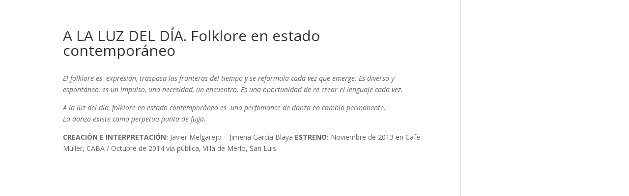

--- FILE ---
content_type: text/css
request_url: https://jimenagarciablaya.com.ar/wp-content/et-cache/187/et-divi-dynamic-tb-719-187-late.css?ver=1767833715
body_size: 158
content:
@font-face{font-family:ETmodules;font-display:block;src:url(//jimenagarciablaya.com.ar/wp-content/themes/Divi/core/admin/fonts/modules/social/modules.eot);src:url(//jimenagarciablaya.com.ar/wp-content/themes/Divi/core/admin/fonts/modules/social/modules.eot?#iefix) format("embedded-opentype"),url(//jimenagarciablaya.com.ar/wp-content/themes/Divi/core/admin/fonts/modules/social/modules.woff) format("woff"),url(//jimenagarciablaya.com.ar/wp-content/themes/Divi/core/admin/fonts/modules/social/modules.ttf) format("truetype"),url(//jimenagarciablaya.com.ar/wp-content/themes/Divi/core/admin/fonts/modules/social/modules.svg#ETmodules) format("svg");font-weight:400;font-style:normal}
@font-face{font-family:FontAwesome;font-style:normal;font-weight:400;font-display:block;src:url(//jimenagarciablaya.com.ar/wp-content/themes/Divi/core/admin/fonts/fontawesome/fa-regular-400.eot);src:url(//jimenagarciablaya.com.ar/wp-content/themes/Divi/core/admin/fonts/fontawesome/fa-regular-400.eot?#iefix) format("embedded-opentype"),url(//jimenagarciablaya.com.ar/wp-content/themes/Divi/core/admin/fonts/fontawesome/fa-regular-400.woff2) format("woff2"),url(//jimenagarciablaya.com.ar/wp-content/themes/Divi/core/admin/fonts/fontawesome/fa-regular-400.woff) format("woff"),url(//jimenagarciablaya.com.ar/wp-content/themes/Divi/core/admin/fonts/fontawesome/fa-regular-400.ttf) format("truetype"),url(//jimenagarciablaya.com.ar/wp-content/themes/Divi/core/admin/fonts/fontawesome/fa-regular-400.svg#fontawesome) format("svg")}@font-face{font-family:FontAwesome;font-style:normal;font-weight:900;font-display:block;src:url(//jimenagarciablaya.com.ar/wp-content/themes/Divi/core/admin/fonts/fontawesome/fa-solid-900.eot);src:url(//jimenagarciablaya.com.ar/wp-content/themes/Divi/core/admin/fonts/fontawesome/fa-solid-900.eot?#iefix) format("embedded-opentype"),url(//jimenagarciablaya.com.ar/wp-content/themes/Divi/core/admin/fonts/fontawesome/fa-solid-900.woff2) format("woff2"),url(//jimenagarciablaya.com.ar/wp-content/themes/Divi/core/admin/fonts/fontawesome/fa-solid-900.woff) format("woff"),url(//jimenagarciablaya.com.ar/wp-content/themes/Divi/core/admin/fonts/fontawesome/fa-solid-900.ttf) format("truetype"),url(//jimenagarciablaya.com.ar/wp-content/themes/Divi/core/admin/fonts/fontawesome/fa-solid-900.svg#fontawesome) format("svg")}@font-face{font-family:FontAwesome;font-style:normal;font-weight:400;font-display:block;src:url(//jimenagarciablaya.com.ar/wp-content/themes/Divi/core/admin/fonts/fontawesome/fa-brands-400.eot);src:url(//jimenagarciablaya.com.ar/wp-content/themes/Divi/core/admin/fonts/fontawesome/fa-brands-400.eot?#iefix) format("embedded-opentype"),url(//jimenagarciablaya.com.ar/wp-content/themes/Divi/core/admin/fonts/fontawesome/fa-brands-400.woff2) format("woff2"),url(//jimenagarciablaya.com.ar/wp-content/themes/Divi/core/admin/fonts/fontawesome/fa-brands-400.woff) format("woff"),url(//jimenagarciablaya.com.ar/wp-content/themes/Divi/core/admin/fonts/fontawesome/fa-brands-400.ttf) format("truetype"),url(//jimenagarciablaya.com.ar/wp-content/themes/Divi/core/admin/fonts/fontawesome/fa-brands-400.svg#fontawesome) format("svg")}

--- FILE ---
content_type: text/css
request_url: https://jimenagarciablaya.com.ar/wp-content/et-cache/187/et-divi-dynamic-tb-719-187-late.css
body_size: 162
content:
@font-face{font-family:ETmodules;font-display:block;src:url(//jimenagarciablaya.com.ar/wp-content/themes/Divi/core/admin/fonts/modules/social/modules.eot);src:url(//jimenagarciablaya.com.ar/wp-content/themes/Divi/core/admin/fonts/modules/social/modules.eot?#iefix) format("embedded-opentype"),url(//jimenagarciablaya.com.ar/wp-content/themes/Divi/core/admin/fonts/modules/social/modules.woff) format("woff"),url(//jimenagarciablaya.com.ar/wp-content/themes/Divi/core/admin/fonts/modules/social/modules.ttf) format("truetype"),url(//jimenagarciablaya.com.ar/wp-content/themes/Divi/core/admin/fonts/modules/social/modules.svg#ETmodules) format("svg");font-weight:400;font-style:normal}
@font-face{font-family:FontAwesome;font-style:normal;font-weight:400;font-display:block;src:url(//jimenagarciablaya.com.ar/wp-content/themes/Divi/core/admin/fonts/fontawesome/fa-regular-400.eot);src:url(//jimenagarciablaya.com.ar/wp-content/themes/Divi/core/admin/fonts/fontawesome/fa-regular-400.eot?#iefix) format("embedded-opentype"),url(//jimenagarciablaya.com.ar/wp-content/themes/Divi/core/admin/fonts/fontawesome/fa-regular-400.woff2) format("woff2"),url(//jimenagarciablaya.com.ar/wp-content/themes/Divi/core/admin/fonts/fontawesome/fa-regular-400.woff) format("woff"),url(//jimenagarciablaya.com.ar/wp-content/themes/Divi/core/admin/fonts/fontawesome/fa-regular-400.ttf) format("truetype"),url(//jimenagarciablaya.com.ar/wp-content/themes/Divi/core/admin/fonts/fontawesome/fa-regular-400.svg#fontawesome) format("svg")}@font-face{font-family:FontAwesome;font-style:normal;font-weight:900;font-display:block;src:url(//jimenagarciablaya.com.ar/wp-content/themes/Divi/core/admin/fonts/fontawesome/fa-solid-900.eot);src:url(//jimenagarciablaya.com.ar/wp-content/themes/Divi/core/admin/fonts/fontawesome/fa-solid-900.eot?#iefix) format("embedded-opentype"),url(//jimenagarciablaya.com.ar/wp-content/themes/Divi/core/admin/fonts/fontawesome/fa-solid-900.woff2) format("woff2"),url(//jimenagarciablaya.com.ar/wp-content/themes/Divi/core/admin/fonts/fontawesome/fa-solid-900.woff) format("woff"),url(//jimenagarciablaya.com.ar/wp-content/themes/Divi/core/admin/fonts/fontawesome/fa-solid-900.ttf) format("truetype"),url(//jimenagarciablaya.com.ar/wp-content/themes/Divi/core/admin/fonts/fontawesome/fa-solid-900.svg#fontawesome) format("svg")}@font-face{font-family:FontAwesome;font-style:normal;font-weight:400;font-display:block;src:url(//jimenagarciablaya.com.ar/wp-content/themes/Divi/core/admin/fonts/fontawesome/fa-brands-400.eot);src:url(//jimenagarciablaya.com.ar/wp-content/themes/Divi/core/admin/fonts/fontawesome/fa-brands-400.eot?#iefix) format("embedded-opentype"),url(//jimenagarciablaya.com.ar/wp-content/themes/Divi/core/admin/fonts/fontawesome/fa-brands-400.woff2) format("woff2"),url(//jimenagarciablaya.com.ar/wp-content/themes/Divi/core/admin/fonts/fontawesome/fa-brands-400.woff) format("woff"),url(//jimenagarciablaya.com.ar/wp-content/themes/Divi/core/admin/fonts/fontawesome/fa-brands-400.ttf) format("truetype"),url(//jimenagarciablaya.com.ar/wp-content/themes/Divi/core/admin/fonts/fontawesome/fa-brands-400.svg#fontawesome) format("svg")}